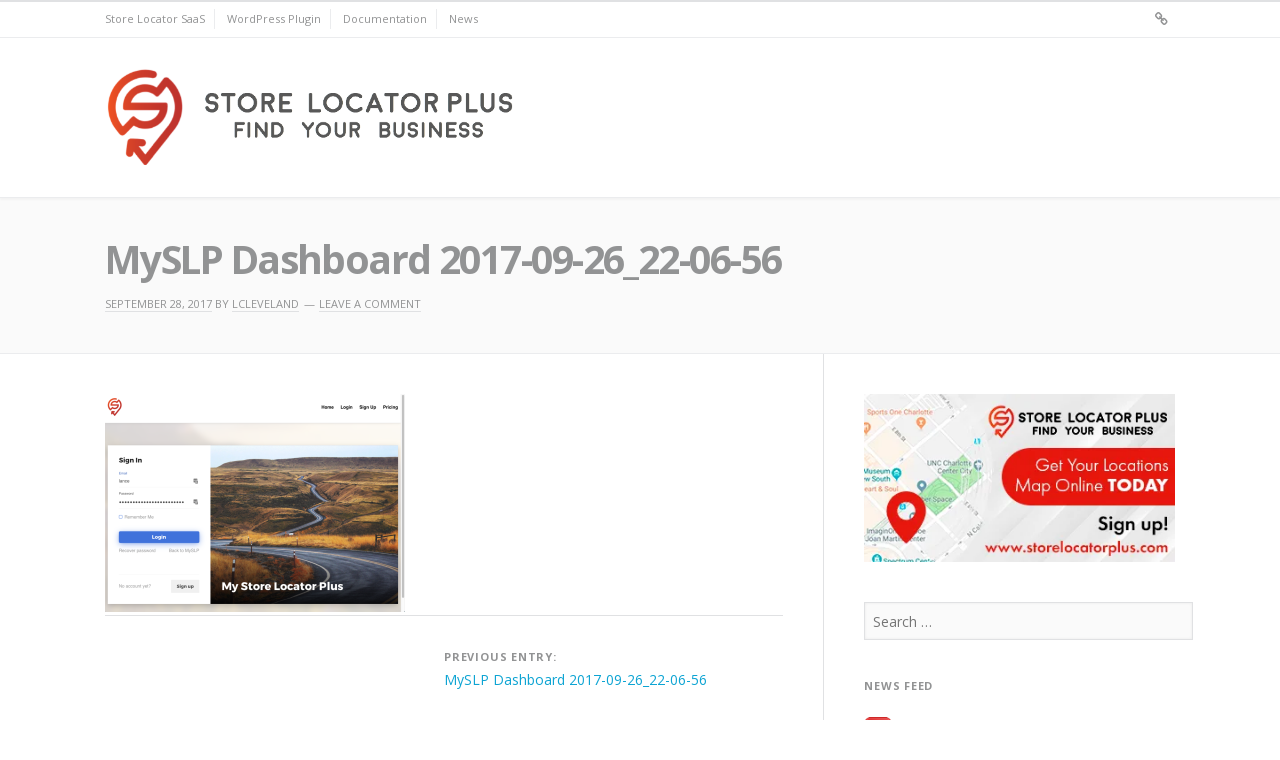

--- FILE ---
content_type: text/html; charset=UTF-8
request_url: https://storelocatorplus.com/myslp-dashboard-2017-09-26_22-06-56/
body_size: 12531
content:
<!DOCTYPE html>
<html lang="en-US">
<head>
<meta charset="UTF-8">
<meta name="viewport" content="width=device-width, initial-scale=1">
<link rel="profile" href="https://gmpg.org/xfn/11">

<meta name='robots' content='index, follow, max-image-preview:large, max-snippet:-1, max-video-preview:-1' />

	<!-- This site is optimized with the Yoast SEO plugin v26.8 - https://yoast.com/product/yoast-seo-wordpress/ -->
	<title>MySLP Dashboard 2017-09-26_22-06-56 | Store Locator Plus®</title>
	<meta name="description" content="Directory builder and store locator application available as a SaaS product or buy-and-own WordPress plugin. Works with Shopify, Wix, Weebly, GoDaddy, and self-hosted solutions." />
	<link rel="canonical" href="https://storelocatorplus.com/myslp-dashboard-2017-09-26_22-06-56/" />
	<meta property="og:locale" content="en_US" />
	<meta property="og:type" content="article" />
	<meta property="og:title" content="MySLP Dashboard 2017-09-26_22-06-56 | Store Locator Plus®" />
	<meta property="og:description" content="Directory builder and store locator application available as a SaaS product or buy-and-own WordPress plugin. Works with Shopify, Wix, Weebly, GoDaddy, and self-hosted solutions." />
	<meta property="og:url" content="https://storelocatorplus.com/myslp-dashboard-2017-09-26_22-06-56/" />
	<meta property="og:site_name" content="Store Locator Plus®" />
	<meta property="article:modified_time" content="2020-02-12T00:41:38+00:00" />
	<meta property="og:image" content="https://storelocatorplus.com/myslp-dashboard-2017-09-26_22-06-56" />
	<meta property="og:image:width" content="1081" />
	<meta property="og:image:height" content="786" />
	<meta property="og:image:type" content="image/png" />
	<meta name="twitter:card" content="summary_large_image" />
	<meta name="twitter:site" content="@locatorplus" />
	<script type="application/ld+json" class="yoast-schema-graph">{"@context":"https://schema.org","@graph":[{"@type":"WebPage","@id":"https://storelocatorplus.com/myslp-dashboard-2017-09-26_22-06-56/","url":"https://storelocatorplus.com/myslp-dashboard-2017-09-26_22-06-56/","name":"MySLP Dashboard 2017-09-26_22-06-56 | Store Locator Plus®","isPartOf":{"@id":"http://3.211.25.112/#website"},"primaryImageOfPage":{"@id":"https://storelocatorplus.com/myslp-dashboard-2017-09-26_22-06-56/#primaryimage"},"image":{"@id":"https://storelocatorplus.com/myslp-dashboard-2017-09-26_22-06-56/#primaryimage"},"thumbnailUrl":"https://i0.wp.com/storelocatorplus.com/wp-content/uploads/2017/09/MySLP-Dashboard-2017-09-26_22-06-56.png?fit=1081%2C786&ssl=1","datePublished":"2017-09-28T14:36:38+00:00","dateModified":"2020-02-12T00:41:38+00:00","description":"Directory builder and store locator application available as a SaaS product or buy-and-own WordPress plugin. Works with Shopify, Wix, Weebly, GoDaddy, and self-hosted solutions.","breadcrumb":{"@id":"https://storelocatorplus.com/myslp-dashboard-2017-09-26_22-06-56/#breadcrumb"},"inLanguage":"en-US","potentialAction":[{"@type":"ReadAction","target":["https://storelocatorplus.com/myslp-dashboard-2017-09-26_22-06-56/"]}]},{"@type":"ImageObject","inLanguage":"en-US","@id":"https://storelocatorplus.com/myslp-dashboard-2017-09-26_22-06-56/#primaryimage","url":"https://i0.wp.com/storelocatorplus.com/wp-content/uploads/2017/09/MySLP-Dashboard-2017-09-26_22-06-56.png?fit=1081%2C786&ssl=1","contentUrl":"https://i0.wp.com/storelocatorplus.com/wp-content/uploads/2017/09/MySLP-Dashboard-2017-09-26_22-06-56.png?fit=1081%2C786&ssl=1","width":1081,"height":786,"caption":"SLP SaaS Login"},{"@type":"BreadcrumbList","@id":"https://storelocatorplus.com/myslp-dashboard-2017-09-26_22-06-56/#breadcrumb","itemListElement":[{"@type":"ListItem","position":1,"name":"Home","item":"https://storelocatorplus.com/"},{"@type":"ListItem","position":2,"name":"MySLP Dashboard 2017-09-26_22-06-56"}]},{"@type":"WebSite","@id":"http://3.211.25.112/#website","url":"http://3.211.25.112/","name":"Store Locator Plus®","description":"Location Directory and Map Builder","publisher":{"@id":"http://3.211.25.112/#organization"},"potentialAction":[{"@type":"SearchAction","target":{"@type":"EntryPoint","urlTemplate":"http://3.211.25.112/?s={search_term_string}"},"query-input":{"@type":"PropertyValueSpecification","valueRequired":true,"valueName":"search_term_string"}}],"inLanguage":"en-US"},{"@type":"Organization","@id":"http://3.211.25.112/#organization","name":"Store Locator Plus","url":"http://3.211.25.112/","logo":{"@type":"ImageObject","inLanguage":"en-US","@id":"http://3.211.25.112/#/schema/logo/image/","url":"https://i0.wp.com/storelocatorplus.com/wp-content/uploads/2016/12/SLP-512x512-Transparent.png?fit=512%2C512&ssl=1","contentUrl":"https://i0.wp.com/storelocatorplus.com/wp-content/uploads/2016/12/SLP-512x512-Transparent.png?fit=512%2C512&ssl=1","width":512,"height":512,"caption":"Store Locator Plus"},"image":{"@id":"http://3.211.25.112/#/schema/logo/image/"},"sameAs":["https://x.com/locatorplus","https://www.youtube.com/channel/UCJIMv63upz-qIaB5EcursyQ"]}]}</script>
	<!-- / Yoast SEO plugin. -->


<link rel='dns-prefetch' href='//stats.wp.com' />
<link rel='dns-prefetch' href='//fonts.googleapis.com' />
<link rel='dns-prefetch' href='//v0.wordpress.com' />
<link rel='dns-prefetch' href='//jetpack.wordpress.com' />
<link rel='dns-prefetch' href='//s0.wp.com' />
<link rel='dns-prefetch' href='//public-api.wordpress.com' />
<link rel='dns-prefetch' href='//0.gravatar.com' />
<link rel='dns-prefetch' href='//1.gravatar.com' />
<link rel='dns-prefetch' href='//2.gravatar.com' />
<link rel='dns-prefetch' href='//widgets.wp.com' />
<link rel='preconnect' href='//c0.wp.com' />
<link rel='preconnect' href='//i0.wp.com' />
<style id='wp-img-auto-sizes-contain-inline-css' type='text/css'>
img:is([sizes=auto i],[sizes^="auto," i]){contain-intrinsic-size:3000px 1500px}
/*# sourceURL=wp-img-auto-sizes-contain-inline-css */
</style>
<style id='wp-block-library-inline-css' type='text/css'>
:root{--wp-block-synced-color:#7a00df;--wp-block-synced-color--rgb:122,0,223;--wp-bound-block-color:var(--wp-block-synced-color);--wp-editor-canvas-background:#ddd;--wp-admin-theme-color:#007cba;--wp-admin-theme-color--rgb:0,124,186;--wp-admin-theme-color-darker-10:#006ba1;--wp-admin-theme-color-darker-10--rgb:0,107,160.5;--wp-admin-theme-color-darker-20:#005a87;--wp-admin-theme-color-darker-20--rgb:0,90,135;--wp-admin-border-width-focus:2px}@media (min-resolution:192dpi){:root{--wp-admin-border-width-focus:1.5px}}.wp-element-button{cursor:pointer}:root .has-very-light-gray-background-color{background-color:#eee}:root .has-very-dark-gray-background-color{background-color:#313131}:root .has-very-light-gray-color{color:#eee}:root .has-very-dark-gray-color{color:#313131}:root .has-vivid-green-cyan-to-vivid-cyan-blue-gradient-background{background:linear-gradient(135deg,#00d084,#0693e3)}:root .has-purple-crush-gradient-background{background:linear-gradient(135deg,#34e2e4,#4721fb 50%,#ab1dfe)}:root .has-hazy-dawn-gradient-background{background:linear-gradient(135deg,#faaca8,#dad0ec)}:root .has-subdued-olive-gradient-background{background:linear-gradient(135deg,#fafae1,#67a671)}:root .has-atomic-cream-gradient-background{background:linear-gradient(135deg,#fdd79a,#004a59)}:root .has-nightshade-gradient-background{background:linear-gradient(135deg,#330968,#31cdcf)}:root .has-midnight-gradient-background{background:linear-gradient(135deg,#020381,#2874fc)}:root{--wp--preset--font-size--normal:16px;--wp--preset--font-size--huge:42px}.has-regular-font-size{font-size:1em}.has-larger-font-size{font-size:2.625em}.has-normal-font-size{font-size:var(--wp--preset--font-size--normal)}.has-huge-font-size{font-size:var(--wp--preset--font-size--huge)}.has-text-align-center{text-align:center}.has-text-align-left{text-align:left}.has-text-align-right{text-align:right}.has-fit-text{white-space:nowrap!important}#end-resizable-editor-section{display:none}.aligncenter{clear:both}.items-justified-left{justify-content:flex-start}.items-justified-center{justify-content:center}.items-justified-right{justify-content:flex-end}.items-justified-space-between{justify-content:space-between}.screen-reader-text{border:0;clip-path:inset(50%);height:1px;margin:-1px;overflow:hidden;padding:0;position:absolute;width:1px;word-wrap:normal!important}.screen-reader-text:focus{background-color:#ddd;clip-path:none;color:#444;display:block;font-size:1em;height:auto;left:5px;line-height:normal;padding:15px 23px 14px;text-decoration:none;top:5px;width:auto;z-index:100000}html :where(.has-border-color){border-style:solid}html :where([style*=border-top-color]){border-top-style:solid}html :where([style*=border-right-color]){border-right-style:solid}html :where([style*=border-bottom-color]){border-bottom-style:solid}html :where([style*=border-left-color]){border-left-style:solid}html :where([style*=border-width]){border-style:solid}html :where([style*=border-top-width]){border-top-style:solid}html :where([style*=border-right-width]){border-right-style:solid}html :where([style*=border-bottom-width]){border-bottom-style:solid}html :where([style*=border-left-width]){border-left-style:solid}html :where(img[class*=wp-image-]){height:auto;max-width:100%}:where(figure){margin:0 0 1em}html :where(.is-position-sticky){--wp-admin--admin-bar--position-offset:var(--wp-admin--admin-bar--height,0px)}@media screen and (max-width:600px){html :where(.is-position-sticky){--wp-admin--admin-bar--position-offset:0px}}

/*# sourceURL=wp-block-library-inline-css */
</style><style id='global-styles-inline-css' type='text/css'>
:root{--wp--preset--aspect-ratio--square: 1;--wp--preset--aspect-ratio--4-3: 4/3;--wp--preset--aspect-ratio--3-4: 3/4;--wp--preset--aspect-ratio--3-2: 3/2;--wp--preset--aspect-ratio--2-3: 2/3;--wp--preset--aspect-ratio--16-9: 16/9;--wp--preset--aspect-ratio--9-16: 9/16;--wp--preset--color--black: #000000;--wp--preset--color--cyan-bluish-gray: #abb8c3;--wp--preset--color--white: #ffffff;--wp--preset--color--pale-pink: #f78da7;--wp--preset--color--vivid-red: #cf2e2e;--wp--preset--color--luminous-vivid-orange: #ff6900;--wp--preset--color--luminous-vivid-amber: #fcb900;--wp--preset--color--light-green-cyan: #7bdcb5;--wp--preset--color--vivid-green-cyan: #00d084;--wp--preset--color--pale-cyan-blue: #8ed1fc;--wp--preset--color--vivid-cyan-blue: #0693e3;--wp--preset--color--vivid-purple: #9b51e0;--wp--preset--gradient--vivid-cyan-blue-to-vivid-purple: linear-gradient(135deg,rgb(6,147,227) 0%,rgb(155,81,224) 100%);--wp--preset--gradient--light-green-cyan-to-vivid-green-cyan: linear-gradient(135deg,rgb(122,220,180) 0%,rgb(0,208,130) 100%);--wp--preset--gradient--luminous-vivid-amber-to-luminous-vivid-orange: linear-gradient(135deg,rgb(252,185,0) 0%,rgb(255,105,0) 100%);--wp--preset--gradient--luminous-vivid-orange-to-vivid-red: linear-gradient(135deg,rgb(255,105,0) 0%,rgb(207,46,46) 100%);--wp--preset--gradient--very-light-gray-to-cyan-bluish-gray: linear-gradient(135deg,rgb(238,238,238) 0%,rgb(169,184,195) 100%);--wp--preset--gradient--cool-to-warm-spectrum: linear-gradient(135deg,rgb(74,234,220) 0%,rgb(151,120,209) 20%,rgb(207,42,186) 40%,rgb(238,44,130) 60%,rgb(251,105,98) 80%,rgb(254,248,76) 100%);--wp--preset--gradient--blush-light-purple: linear-gradient(135deg,rgb(255,206,236) 0%,rgb(152,150,240) 100%);--wp--preset--gradient--blush-bordeaux: linear-gradient(135deg,rgb(254,205,165) 0%,rgb(254,45,45) 50%,rgb(107,0,62) 100%);--wp--preset--gradient--luminous-dusk: linear-gradient(135deg,rgb(255,203,112) 0%,rgb(199,81,192) 50%,rgb(65,88,208) 100%);--wp--preset--gradient--pale-ocean: linear-gradient(135deg,rgb(255,245,203) 0%,rgb(182,227,212) 50%,rgb(51,167,181) 100%);--wp--preset--gradient--electric-grass: linear-gradient(135deg,rgb(202,248,128) 0%,rgb(113,206,126) 100%);--wp--preset--gradient--midnight: linear-gradient(135deg,rgb(2,3,129) 0%,rgb(40,116,252) 100%);--wp--preset--font-size--small: 13px;--wp--preset--font-size--medium: 20px;--wp--preset--font-size--large: 36px;--wp--preset--font-size--x-large: 42px;--wp--preset--spacing--20: 0.44rem;--wp--preset--spacing--30: 0.67rem;--wp--preset--spacing--40: 1rem;--wp--preset--spacing--50: 1.5rem;--wp--preset--spacing--60: 2.25rem;--wp--preset--spacing--70: 3.38rem;--wp--preset--spacing--80: 5.06rem;--wp--preset--shadow--natural: 6px 6px 9px rgba(0, 0, 0, 0.2);--wp--preset--shadow--deep: 12px 12px 50px rgba(0, 0, 0, 0.4);--wp--preset--shadow--sharp: 6px 6px 0px rgba(0, 0, 0, 0.2);--wp--preset--shadow--outlined: 6px 6px 0px -3px rgb(255, 255, 255), 6px 6px rgb(0, 0, 0);--wp--preset--shadow--crisp: 6px 6px 0px rgb(0, 0, 0);}:where(.is-layout-flex){gap: 0.5em;}:where(.is-layout-grid){gap: 0.5em;}body .is-layout-flex{display: flex;}.is-layout-flex{flex-wrap: wrap;align-items: center;}.is-layout-flex > :is(*, div){margin: 0;}body .is-layout-grid{display: grid;}.is-layout-grid > :is(*, div){margin: 0;}:where(.wp-block-columns.is-layout-flex){gap: 2em;}:where(.wp-block-columns.is-layout-grid){gap: 2em;}:where(.wp-block-post-template.is-layout-flex){gap: 1.25em;}:where(.wp-block-post-template.is-layout-grid){gap: 1.25em;}.has-black-color{color: var(--wp--preset--color--black) !important;}.has-cyan-bluish-gray-color{color: var(--wp--preset--color--cyan-bluish-gray) !important;}.has-white-color{color: var(--wp--preset--color--white) !important;}.has-pale-pink-color{color: var(--wp--preset--color--pale-pink) !important;}.has-vivid-red-color{color: var(--wp--preset--color--vivid-red) !important;}.has-luminous-vivid-orange-color{color: var(--wp--preset--color--luminous-vivid-orange) !important;}.has-luminous-vivid-amber-color{color: var(--wp--preset--color--luminous-vivid-amber) !important;}.has-light-green-cyan-color{color: var(--wp--preset--color--light-green-cyan) !important;}.has-vivid-green-cyan-color{color: var(--wp--preset--color--vivid-green-cyan) !important;}.has-pale-cyan-blue-color{color: var(--wp--preset--color--pale-cyan-blue) !important;}.has-vivid-cyan-blue-color{color: var(--wp--preset--color--vivid-cyan-blue) !important;}.has-vivid-purple-color{color: var(--wp--preset--color--vivid-purple) !important;}.has-black-background-color{background-color: var(--wp--preset--color--black) !important;}.has-cyan-bluish-gray-background-color{background-color: var(--wp--preset--color--cyan-bluish-gray) !important;}.has-white-background-color{background-color: var(--wp--preset--color--white) !important;}.has-pale-pink-background-color{background-color: var(--wp--preset--color--pale-pink) !important;}.has-vivid-red-background-color{background-color: var(--wp--preset--color--vivid-red) !important;}.has-luminous-vivid-orange-background-color{background-color: var(--wp--preset--color--luminous-vivid-orange) !important;}.has-luminous-vivid-amber-background-color{background-color: var(--wp--preset--color--luminous-vivid-amber) !important;}.has-light-green-cyan-background-color{background-color: var(--wp--preset--color--light-green-cyan) !important;}.has-vivid-green-cyan-background-color{background-color: var(--wp--preset--color--vivid-green-cyan) !important;}.has-pale-cyan-blue-background-color{background-color: var(--wp--preset--color--pale-cyan-blue) !important;}.has-vivid-cyan-blue-background-color{background-color: var(--wp--preset--color--vivid-cyan-blue) !important;}.has-vivid-purple-background-color{background-color: var(--wp--preset--color--vivid-purple) !important;}.has-black-border-color{border-color: var(--wp--preset--color--black) !important;}.has-cyan-bluish-gray-border-color{border-color: var(--wp--preset--color--cyan-bluish-gray) !important;}.has-white-border-color{border-color: var(--wp--preset--color--white) !important;}.has-pale-pink-border-color{border-color: var(--wp--preset--color--pale-pink) !important;}.has-vivid-red-border-color{border-color: var(--wp--preset--color--vivid-red) !important;}.has-luminous-vivid-orange-border-color{border-color: var(--wp--preset--color--luminous-vivid-orange) !important;}.has-luminous-vivid-amber-border-color{border-color: var(--wp--preset--color--luminous-vivid-amber) !important;}.has-light-green-cyan-border-color{border-color: var(--wp--preset--color--light-green-cyan) !important;}.has-vivid-green-cyan-border-color{border-color: var(--wp--preset--color--vivid-green-cyan) !important;}.has-pale-cyan-blue-border-color{border-color: var(--wp--preset--color--pale-cyan-blue) !important;}.has-vivid-cyan-blue-border-color{border-color: var(--wp--preset--color--vivid-cyan-blue) !important;}.has-vivid-purple-border-color{border-color: var(--wp--preset--color--vivid-purple) !important;}.has-vivid-cyan-blue-to-vivid-purple-gradient-background{background: var(--wp--preset--gradient--vivid-cyan-blue-to-vivid-purple) !important;}.has-light-green-cyan-to-vivid-green-cyan-gradient-background{background: var(--wp--preset--gradient--light-green-cyan-to-vivid-green-cyan) !important;}.has-luminous-vivid-amber-to-luminous-vivid-orange-gradient-background{background: var(--wp--preset--gradient--luminous-vivid-amber-to-luminous-vivid-orange) !important;}.has-luminous-vivid-orange-to-vivid-red-gradient-background{background: var(--wp--preset--gradient--luminous-vivid-orange-to-vivid-red) !important;}.has-very-light-gray-to-cyan-bluish-gray-gradient-background{background: var(--wp--preset--gradient--very-light-gray-to-cyan-bluish-gray) !important;}.has-cool-to-warm-spectrum-gradient-background{background: var(--wp--preset--gradient--cool-to-warm-spectrum) !important;}.has-blush-light-purple-gradient-background{background: var(--wp--preset--gradient--blush-light-purple) !important;}.has-blush-bordeaux-gradient-background{background: var(--wp--preset--gradient--blush-bordeaux) !important;}.has-luminous-dusk-gradient-background{background: var(--wp--preset--gradient--luminous-dusk) !important;}.has-pale-ocean-gradient-background{background: var(--wp--preset--gradient--pale-ocean) !important;}.has-electric-grass-gradient-background{background: var(--wp--preset--gradient--electric-grass) !important;}.has-midnight-gradient-background{background: var(--wp--preset--gradient--midnight) !important;}.has-small-font-size{font-size: var(--wp--preset--font-size--small) !important;}.has-medium-font-size{font-size: var(--wp--preset--font-size--medium) !important;}.has-large-font-size{font-size: var(--wp--preset--font-size--large) !important;}.has-x-large-font-size{font-size: var(--wp--preset--font-size--x-large) !important;}
/*# sourceURL=global-styles-inline-css */
</style>

<style id='classic-theme-styles-inline-css' type='text/css'>
/*! This file is auto-generated */
.wp-block-button__link{color:#fff;background-color:#32373c;border-radius:9999px;box-shadow:none;text-decoration:none;padding:calc(.667em + 2px) calc(1.333em + 2px);font-size:1.125em}.wp-block-file__button{background:#32373c;color:#fff;text-decoration:none}
/*# sourceURL=/wp-includes/css/classic-themes.min.css */
</style>
<link rel='stylesheet' id='fortune-fonts-css' href='https://fonts.googleapis.com/css?family=Open+Sans%3A300%2C400%2C700%2C900%2C300italic%2C400italic%2C700italic&#038;subset=latin%2Clatin-ext%2Ccyrillic%2Ccyrillic-ext' type='text/css' media='all' />
<link rel='stylesheet' id='font-awesome-css' href='https://storelocatorplus.com/wp-content/themes/fortune-wpcom/css/font-awesome.css?ver=4.7.0' type='text/css' media='all' />
<link rel='stylesheet' id='fortune-css-framework-css' href='https://storelocatorplus.com/wp-content/themes/fortune-wpcom/css/bootstrap.css?ver=3.3.1' type='text/css' media='all' />
<link rel='stylesheet' id='fortune-style-css' href='https://storelocatorplus.com/wp-content/themes/fortune-wpcom/style.css?ver=1.0.1' type='text/css' media='all' />
<link rel='stylesheet' id='fortune-print-style-css' href='https://storelocatorplus.com/wp-content/themes/fortune-wpcom/css/print-style.css?ver=1.0.0' type='text/css' media='print' />
<link rel='stylesheet' id='jetpack_likes-css' href='https://c0.wp.com/p/jetpack/15.4/modules/likes/style.css' type='text/css' media='all' />
<script type="text/javascript" src="https://c0.wp.com/c/6.9/wp-includes/js/jquery/jquery.min.js" id="jquery-core-js"></script>
<script type="text/javascript" src="https://c0.wp.com/c/6.9/wp-includes/js/jquery/jquery-migrate.min.js" id="jquery-migrate-js"></script>
	<style>img#wpstats{display:none}</style>
					<!-- Site Logo: hide header text -->
			<style type="text/css">
			.site-title, .site-description {
				position: absolute;
				clip: rect(1px, 1px, 1px, 1px);
			}
			</style>
			<link rel="icon" href="https://i0.wp.com/storelocatorplus.com/wp-content/uploads/2016/12/cropped-SLP-512x512-Transparent.png?fit=32%2C32&#038;ssl=1" sizes="32x32" />
<link rel="icon" href="https://i0.wp.com/storelocatorplus.com/wp-content/uploads/2016/12/cropped-SLP-512x512-Transparent.png?fit=192%2C192&#038;ssl=1" sizes="192x192" />
<link rel="apple-touch-icon" href="https://i0.wp.com/storelocatorplus.com/wp-content/uploads/2016/12/cropped-SLP-512x512-Transparent.png?fit=180%2C180&#038;ssl=1" />
<meta name="msapplication-TileImage" content="https://i0.wp.com/storelocatorplus.com/wp-content/uploads/2016/12/cropped-SLP-512x512-Transparent.png?fit=270%2C270&#038;ssl=1" />
		<style type="text/css" id="wp-custom-css">
			.pull-right.main-header-links {
  display: none;
}
#hero {
  padding: 100px 0;
}
#hero header.entry-header {
  text-align: center;
}
#hero .hentry .entry-content {
  max-width: 65%;
  margin: 0px auto;
}
.stacked_signup section.myslp-signup-form .price-tables .columns {
  max-width: 100%;
}
.slp_directory_list.slp_directory_style_list .slp_directory_entry {
  display: flex;
  padding-right: 10px;
}
.slp_directory_list.slp_directory_style_list {
  display: flex;
}
.radio input[type="radio"], .radio-inline input[type="radio"], .checkbox input[type="checkbox"], .checkbox-inline input[type="checkbox"] {
  position: inherit;
}
		</style>
		</head>

<body class="attachment wp-singular attachment-template-default single single-attachment postid-1036 attachmentid-1036 attachment-png wp-custom-logo wp-theme-fortune-wpcom group-blog has-sidebar has-site-logo">
<div id="page" class="site">
	<a class="skip-link screen-reader-text" href="#content">Skip to content</a>

	<header id="masthead" class="site-header" role="banner" data-nav-title="Menu">

				<div class="top-bar">
			<div class="container clearfix">
								<nav id="topbar-navigation" class="topbar-navigation pull-left" role="navigation" aria-label="Top bar navigation">
					<ul id="menu-header-menu" class="nav-bar"><li id="menu-item-288" class="menu-item menu-item-type-custom menu-item-object-custom menu-item-home menu-item-has-children menu-item-288"><a href="https://storelocatorplus.com/">Store Locator SaaS</a>
<ul class="sub-menu">
	<li id="menu-item-2722" class="menu-item menu-item-type-custom menu-item-object-custom menu-item-2722"><a href="https://dashboard.storelocatorplus.com/">Sign In</a></li>
	<li id="menu-item-33673" class="menu-item menu-item-type-custom menu-item-object-custom menu-item-33673"><a href="https://dashboard.storelocatorplus.com/">Sign Up</a></li>
</ul>
</li>
<li id="menu-item-271" class="menu-item menu-item-type-custom menu-item-object-custom menu-item-has-children menu-item-271"><a href="https://wordpress.storelocatorplus.com/">WordPress Plugin</a>
<ul class="sub-menu">
	<li id="menu-item-2723" class="menu-item menu-item-type-custom menu-item-object-custom menu-item-2723"><a href="https://wordpress.storelocatorplus.com/my-account/">Store Login</a></li>
</ul>
</li>
<li id="menu-item-272" class="menu-item menu-item-type-custom menu-item-object-custom menu-item-272"><a href="https://docs.storelocatorplus.com/">Documentation</a></li>
<li id="menu-item-2477" class="menu-item menu-item-type-post_type menu-item-object-page current_page_parent menu-item-2477"><a href="https://storelocatorplus.com/news/">News</a></li>
</ul>				</nav><!-- #secondary-navigation -->
								<nav class="pull-right header-social social-list" role="navigation" aria-label="Social navigation">
					<ul id="menu-social" class="menu-items list-unstyled clearfix"><li id="menu-item-4459" class="facebook menu-item menu-item-type-post_type menu-item-object-page menu-item-4459"><a href="https://storelocatorplus.com/signup/"><span class="screen-reader-text social-meta">Sign Up For Store Locator Plus®</span></a></li>
</ul>				</nav><!-- .social-list -->
							</div><!-- .container -->
		</div><!-- .top-bar -->
		
		<div id="header-inner">
			<div class="container clearfix site-header-inner">
				<div class="site-branding pull-left">
					<a href="https://storelocatorplus.com/" class="site-logo-link" rel="home" itemprop="url"><img width="700" height="160" src="https://i0.wp.com/storelocatorplus.com/wp-content/uploads/2017/02/SLP-FYB-700x160.png?fit=700%2C160&amp;ssl=1" class="site-logo attachment-full" alt="" data-size="full" itemprop="logo" decoding="async" fetchpriority="high" srcset="https://i0.wp.com/storelocatorplus.com/wp-content/uploads/2017/02/SLP-FYB-700x160.png?resize=700%2C160&amp;ssl=1 700w, https://i0.wp.com/storelocatorplus.com/wp-content/uploads/2017/02/SLP-FYB-700x160.png?resize=300%2C69&amp;ssl=1 300w, https://i0.wp.com/storelocatorplus.com/wp-content/uploads/2017/02/SLP-FYB-700x160.png?resize=640%2C146&amp;ssl=1 640w, https://i0.wp.com/storelocatorplus.com/wp-content/uploads/2017/02/SLP-FYB-700x160.png?resize=255%2C58&amp;ssl=1 255w" sizes="(max-width: 700px) 100vw, 700px" /></a>						<p class="site-title"><a href="https://storelocatorplus.com/" rel="home">Store Locator Plus®</a></p>
											<p class="site-description">Location Directory and Map Builder</p>
									</div><!-- .site-branding -->

				<div class="pull-right main-header-links">
										<nav id="site-navigation" class="main-navigation" role="navigation" aria-label="Primary navigation">
						<ul id="menu-header-menu-1" class="nav-bar"><li class="menu-item menu-item-type-custom menu-item-object-custom menu-item-home menu-item-has-children menu-item-288"><a href="https://storelocatorplus.com/">Store Locator SaaS</a>
<ul class="sub-menu">
	<li class="menu-item menu-item-type-custom menu-item-object-custom menu-item-2722"><a href="https://dashboard.storelocatorplus.com/">Sign In</a></li>
	<li class="menu-item menu-item-type-custom menu-item-object-custom menu-item-33673"><a href="https://dashboard.storelocatorplus.com/">Sign Up</a></li>
</ul>
</li>
<li class="menu-item menu-item-type-custom menu-item-object-custom menu-item-has-children menu-item-271"><a href="https://wordpress.storelocatorplus.com/">WordPress Plugin</a>
<ul class="sub-menu">
	<li class="menu-item menu-item-type-custom menu-item-object-custom menu-item-2723"><a href="https://wordpress.storelocatorplus.com/my-account/">Store Login</a></li>
</ul>
</li>
<li class="menu-item menu-item-type-custom menu-item-object-custom menu-item-272"><a href="https://docs.storelocatorplus.com/">Documentation</a></li>
<li class="menu-item menu-item-type-post_type menu-item-object-page current_page_parent menu-item-2477"><a href="https://storelocatorplus.com/news/">News</a></li>
</ul>					</nav><!-- #site-navigation -->
					
					<div class="header-search-container has-border-radius pull-right">
						<button id="header-search-button" class="header-search-button has-icon clean-button" type="button" aria-expanded="false">
							<span class="open-label screen-reader-text">Open a search box</span>
							<span class="close-label screen-reader-text">Close a search box</span>
						</button>

						<form method="get" id="header-searchform" class="header-searchform has-border-radius" action="https://storelocatorplus.com/" role="search">
							<label for="header-search-input">
								<span class="screen-reader-text">Search for:</span>
								<input type="text" id="header-search-input" class="field" placeholder="Search..." name="s" value="" />	
							</label>
							<button type="submit" class="submit has-border-radius">
								<i class="fa fa-search" aria-hidden="true"></i>
								<span class="screen-reader-text">Search</span>
							</button>
						</form><!-- .header-searchform -->
					</div><!-- .header-search-container -->
				</div><!-- .main-header-links -->
			</div><!-- .container -->
		</div><!-- #header-inner -->
	</header><!-- #masthead -->

	<div id="content" class="site-content">

<header id="primary-header" class="entry-header primary-hentry" >
	<div class="overlay" aria-hidden="true"></div>

	<div class="primary-hentry-inner">
		<div class="container">
			<h1 class="entry-title">MySLP Dashboard 2017-09-26_22-06-56</h1>			<div class="entry-meta">
				<span class="posted-on"><a href="https://storelocatorplus.com/myslp-dashboard-2017-09-26_22-06-56/" rel="bookmark"><time class="entry-date published" datetime="2017-09-28T09:36:38-05:00">September 28, 2017</time><time class="updated" datetime="2020-02-11T19:41:38-05:00">February 11, 2020</time></a></span><span class="byline"> by <span class="author vcard"><a class="url fn n" href="https://storelocatorplus.com/author/lcleveland/">lcleveland</a></span></span>				<span class="comments-link"><a href="https://storelocatorplus.com/myslp-dashboard-2017-09-26_22-06-56/#respond">Leave a comment</a></span>
							</div><!-- .entry-meta -->
		</div><!-- .container -->
	</div><!-- .primary-hentry-inner -->
</header><!-- .entry-header -->


<div class="container">
	<div class="row">
		<div id="primary" class="content-area col-lg-8 col-md-8">
			<main id="main" class="site-main" role="main">

			
<article id="post-1036" class="post-1036 attachment type-attachment status-inherit hentry">
	
	<div class="entry-content">
		<p class="attachment"><a href="https://i0.wp.com/storelocatorplus.com/wp-content/uploads/2017/09/MySLP-Dashboard-2017-09-26_22-06-56.png?ssl=1"><img decoding="async" width="300" height="218" src="https://i0.wp.com/storelocatorplus.com/wp-content/uploads/2017/09/MySLP-Dashboard-2017-09-26_22-06-56.png?fit=300%2C218&amp;ssl=1" class="attachment-medium size-medium" alt="" srcset="https://i0.wp.com/storelocatorplus.com/wp-content/uploads/2017/09/MySLP-Dashboard-2017-09-26_22-06-56.png?w=1081&amp;ssl=1 1081w, https://i0.wp.com/storelocatorplus.com/wp-content/uploads/2017/09/MySLP-Dashboard-2017-09-26_22-06-56.png?resize=300%2C218&amp;ssl=1 300w, https://i0.wp.com/storelocatorplus.com/wp-content/uploads/2017/09/MySLP-Dashboard-2017-09-26_22-06-56.png?resize=768%2C558&amp;ssl=1 768w, https://i0.wp.com/storelocatorplus.com/wp-content/uploads/2017/09/MySLP-Dashboard-2017-09-26_22-06-56.png?resize=1024%2C745&amp;ssl=1 1024w, https://i0.wp.com/storelocatorplus.com/wp-content/uploads/2017/09/MySLP-Dashboard-2017-09-26_22-06-56.png?resize=248%2C180&amp;ssl=1 248w, https://i0.wp.com/storelocatorplus.com/wp-content/uploads/2017/09/MySLP-Dashboard-2017-09-26_22-06-56.png?resize=640%2C465&amp;ssl=1 640w, https://i0.wp.com/storelocatorplus.com/wp-content/uploads/2017/09/MySLP-Dashboard-2017-09-26_22-06-56.png?resize=255%2C185&amp;ssl=1 255w" sizes="(max-width: 300px) 100vw, 300px" /></a></p>
	</div><!-- .entry-content -->

	<footer class="entry-footer clearfix">
		<div class="footer-meta">
				</div><!-- .footer-meta -->

			<nav class="navigation post-navigation" role="navigation">
		<h1 class="screen-reader-text">Post navigation</h1>
		<div class="nav-links">
			<div class="nav-previous"><span>Previous Entry:</span><a href="https://storelocatorplus.com/myslp-dashboard-2017-09-26_22-06-56/" rel="prev">MySLP Dashboard 2017-09-26_22-06-56</a></div>		</div><!-- .nav-links -->
	</nav><!-- .navigation -->
	
			</footer><!-- .entry-footer -->
</article><!-- #post-## -->

<div id="comments" class="comments-area">

	
		<div id="respond" class="comment-respond">
			<h3 id="reply-title" class="comment-reply-title">Leave a Reply<small><a rel="nofollow" id="cancel-comment-reply-link" href="/myslp-dashboard-2017-09-26_22-06-56/#respond" style="display:none;">Cancel reply</a></small></h3>			<form id="commentform" class="comment-form">
				<iframe
					title="Comment Form"
					src="https://jetpack.wordpress.com/jetpack-comment/?blogid=121920913&#038;postid=1036&#038;comment_registration=1&#038;require_name_email=1&#038;stc_enabled=1&#038;stb_enabled=1&#038;show_avatars=0&#038;avatar_default=mystery&#038;greeting=Leave+a+Reply&#038;jetpack_comments_nonce=a38bf19c90&#038;greeting_reply=Leave+a+Reply+to+%25s&#038;color_scheme=light&#038;lang=en_US&#038;jetpack_version=15.4&#038;iframe_unique_id=1&#038;show_cookie_consent=10&#038;has_cookie_consent=0&#038;is_current_user_subscribed=0&#038;token_key=%3Bnormal%3B&#038;sig=75160949c48bd6ec28bf83770829e1021a796577#parent=https%3A%2F%2Fstorelocatorplus.com%2Fmyslp-dashboard-2017-09-26_22-06-56%2F"
											name="jetpack_remote_comment"
						style="width:100%; height: 315px; border:0;"
										class="jetpack_remote_comment"
					id="jetpack_remote_comment"
					sandbox="allow-same-origin allow-top-navigation allow-scripts allow-forms allow-popups"
				>
									</iframe>
									<!--[if !IE]><!-->
					<script>
						document.addEventListener('DOMContentLoaded', function () {
							var commentForms = document.getElementsByClassName('jetpack_remote_comment');
							for (var i = 0; i < commentForms.length; i++) {
								commentForms[i].allowTransparency = false;
								commentForms[i].scrolling = 'no';
							}
						});
					</script>
					<!--<![endif]-->
							</form>
		</div>

		
		<input type="hidden" name="comment_parent" id="comment_parent" value="" />

		
</div><!-- #comments -->

			</main><!-- #main -->
		</div><!-- #primary -->

		
<div class="col-lg-4 col-md-4 sidebar-section">
	<div id="secondary" class="widget-area" role="complementary">
		<aside id="media_image-2" class="widget widget_media_image"><a href="/signup/"><img width="350" height="190" src="https://i0.wp.com/storelocatorplus.com/wp-content/uploads/SLP-Sidebar-Ad-2022_Jul-350x190-1.jpg?fit=350%2C190&amp;ssl=1" class="image wp-image-15758  attachment-full size-full" alt="" style="max-width: 100%; height: auto;" decoding="async" loading="lazy" srcset="https://i0.wp.com/storelocatorplus.com/wp-content/uploads/SLP-Sidebar-Ad-2022_Jul-350x190-1.jpg?w=350&amp;ssl=1 350w, https://i0.wp.com/storelocatorplus.com/wp-content/uploads/SLP-Sidebar-Ad-2022_Jul-350x190-1.jpg?resize=300%2C163&amp;ssl=1 300w" sizes="auto, (max-width: 350px) 100vw, 350px" /></a></aside><aside id="search-2" class="widget widget_search"><form role="search" method="get" class="search-form" action="https://storelocatorplus.com/">
				<label>
					<span class="screen-reader-text">Search for:</span>
					<input type="search" class="search-field" placeholder="Search &hellip;" value="" name="s" />
				</label>
				<input type="submit" class="search-submit" value="Search" />
			</form></aside><aside id="rss_links-2" class="widget widget_rss_links"><h4 class="widget-title">News Feed</h4><p><a target="_self" href="https://storelocatorplus.com/feed/" title="Subscribe to posts"><img src="https://storelocatorplus.com/wp-content/plugins/jetpack/images/rss/red-medium.png" alt="RSS feed" />&nbsp;RSS - Posts</a></p>
</aside><aside id="categories-2" class="widget widget_categories"><h4 class="widget-title">Categories</h4>
			<ul>
					<li class="cat-item cat-item-3"><a href="https://storelocatorplus.com/category/general/">General</a> (3)
</li>
	<li class="cat-item cat-item-1505"><a href="https://storelocatorplus.com/category/google-maps/">Google Maps</a> (16)
</li>
	<li class="cat-item cat-item-354"><a href="https://storelocatorplus.com/category/map-software/">Map Software</a> (59)
</li>
	<li class="cat-item cat-item-14"><a href="https://storelocatorplus.com/category/research/">Research</a> (2)
</li>
	<li class="cat-item cat-item-401"><a href="https://storelocatorplus.com/category/store-locator/">Store Locator</a> (33)
</li>
	<li class="cat-item cat-item-23"><a href="https://storelocatorplus.com/category/store-locator-plus/">Store Locator Plus</a> (110)
<ul class='children'>
	<li class="cat-item cat-item-32"><a href="https://storelocatorplus.com/category/store-locator-plus/myslp/">MySLP SaaS</a> (72)
</li>
	<li class="cat-item cat-item-1534"><a href="https://storelocatorplus.com/category/store-locator-plus/release-notes/">Release Notes</a> (22)
</li>
	<li class="cat-item cat-item-27"><a href="https://storelocatorplus.com/category/store-locator-plus/wpslp/">WPSLP</a> (79)
</li>
</ul>
</li>
	<li class="cat-item cat-item-13"><a href="https://storelocatorplus.com/category/travel/">Travel</a> (2)
</li>
	<li class="cat-item cat-item-1"><a href="https://storelocatorplus.com/category/uncategorized/">Uncategorized</a> (3)
</li>
	<li class="cat-item cat-item-7"><a href="https://storelocatorplus.com/category/web-marketing/">Web Marketing</a> (4)
</li>
	<li class="cat-item cat-item-18"><a href="https://storelocatorplus.com/category/web-presence/">Web Presence</a> (15)
<ul class='children'>
	<li class="cat-item cat-item-1495"><a href="https://storelocatorplus.com/category/web-presence/aws-s3/">AWS S3</a> (1)
</li>
	<li class="cat-item cat-item-19"><a href="https://storelocatorplus.com/category/web-presence/squarespace/">Squarespace</a> (3)
</li>
	<li class="cat-item cat-item-47"><a href="https://storelocatorplus.com/category/web-presence/weebly/">Weebly</a> (4)
</li>
	<li class="cat-item cat-item-67"><a href="https://storelocatorplus.com/category/web-presence/wix/">Wix</a> (3)
</li>
	<li class="cat-item cat-item-66"><a href="https://storelocatorplus.com/category/web-presence/wordpress/">WordPress</a> (7)
</li>
</ul>
</li>
			</ul>

			</aside>
		<aside id="recent-posts-2" class="widget widget_recent_entries">
		<h4 class="widget-title">Recent Posts</h4>
		<ul>
											<li>
					<a href="https://storelocatorplus.com/seo-pages-profile-updates-and-patches/">SEO Pages, Profile Updates, and Patches</a>
											<span class="post-date">January 24, 2026</span>
									</li>
											<li>
					<a href="https://storelocatorplus.com/resolved-settings-being-reset-after-updates/">Resolved &#8211; Settings Being Reset After Updates</a>
											<span class="post-date">November 8, 2025</span>
									</li>
											<li>
					<a href="https://storelocatorplus.com/location-import-fixed-wordpress-plugins-only/">Location Import Fixed (WordPress plugins only)</a>
											<span class="post-date">November 5, 2025</span>
									</li>
											<li>
					<a href="https://storelocatorplus.com/wordpress-environment-info-fixed/">WordPress Environment Info Fixed</a>
											<span class="post-date">June 29, 2025</span>
									</li>
											<li>
					<a href="https://storelocatorplus.com/editing-categories-and-location-import-export/">Editing Categories and Location Import/Export</a>
											<span class="post-date">June 27, 2025</span>
									</li>
					</ul>

		</aside><aside id="tag_cloud-2" class="widget widget_tag_cloud"><h4 class="widget-title">Tags</h4><div class="tagcloud"><a href="https://storelocatorplus.com/tag/api/" class="tag-cloud-link tag-link-710 tag-link-position-1" style="font-size: 10.1pt;" aria-label="API (5 items)">API<span class="tag-link-count"> (5)</span></a>
<a href="https://storelocatorplus.com/tag/categories/" class="tag-cloud-link tag-link-1517 tag-link-position-2" style="font-size: 9.1666666666667pt;" aria-label="categories (4 items)">categories<span class="tag-link-count"> (4)</span></a>
<a href="https://storelocatorplus.com/tag/enterprise/" class="tag-cloud-link tag-link-1201 tag-link-position-3" style="font-size: 10.1pt;" aria-label="Enterprise (5 items)">Enterprise<span class="tag-link-count"> (5)</span></a>
<a href="https://storelocatorplus.com/tag/experience/" class="tag-cloud-link tag-link-64 tag-link-position-4" style="font-size: 10.1pt;" aria-label="Experience (5 items)">Experience<span class="tag-link-count"> (5)</span></a>
<a href="https://storelocatorplus.com/tag/geocoding/" class="tag-cloud-link tag-link-1222 tag-link-position-5" style="font-size: 12.666666666667pt;" aria-label="geocoding (9 items)">geocoding<span class="tag-link-count"> (9)</span></a>
<a href="https://storelocatorplus.com/tag/google/" class="tag-cloud-link tag-link-10 tag-link-position-6" style="font-size: 12.083333333333pt;" aria-label="Google (8 items)">Google<span class="tag-link-count"> (8)</span></a>
<a href="https://storelocatorplus.com/tag/google-billing/" class="tag-cloud-link tag-link-939 tag-link-position-7" style="font-size: 8pt;" aria-label="Google Billing (3 items)">Google Billing<span class="tag-link-count"> (3)</span></a>
<a href="https://storelocatorplus.com/tag/google-maps/" class="tag-cloud-link tag-link-201 tag-link-position-8" style="font-size: 21.533333333333pt;" aria-label="Google Maps (57 items)">Google Maps<span class="tag-link-count"> (57)</span></a>
<a href="https://storelocatorplus.com/tag/import/" class="tag-cloud-link tag-link-77 tag-link-position-9" style="font-size: 10.916666666667pt;" aria-label="Import (6 items)">Import<span class="tag-link-count"> (6)</span></a>
<a href="https://storelocatorplus.com/tag/javascript/" class="tag-cloud-link tag-link-55 tag-link-position-10" style="font-size: 9.1666666666667pt;" aria-label="javascript (4 items)">javascript<span class="tag-link-count"> (4)</span></a>
<a href="https://storelocatorplus.com/tag/locations/" class="tag-cloud-link tag-link-59 tag-link-position-11" style="font-size: 12.666666666667pt;" aria-label="locations (9 items)">locations<span class="tag-link-count"> (9)</span></a>
<a href="https://storelocatorplus.com/tag/location-sensor/" class="tag-cloud-link tag-link-234 tag-link-position-12" style="font-size: 8pt;" aria-label="location sensor (3 items)">location sensor<span class="tag-link-count"> (3)</span></a>
<a href="https://storelocatorplus.com/tag/location-service/" class="tag-cloud-link tag-link-360 tag-link-position-13" style="font-size: 9.1666666666667pt;" aria-label="Location Service (4 items)">Location Service<span class="tag-link-count"> (4)</span></a>
<a href="https://storelocatorplus.com/tag/locator/" class="tag-cloud-link tag-link-49 tag-link-position-14" style="font-size: 14.416666666667pt;" aria-label="locator (13 items)">locator<span class="tag-link-count"> (13)</span></a>
<a href="https://storelocatorplus.com/tag/locator-software/" class="tag-cloud-link tag-link-446 tag-link-position-15" style="font-size: 19.55pt;" aria-label="Locator Software (38 items)">Locator Software<span class="tag-link-count"> (38)</span></a>
<a href="https://storelocatorplus.com/tag/map/" class="tag-cloud-link tag-link-62 tag-link-position-16" style="font-size: 10.916666666667pt;" aria-label="map (6 items)">map<span class="tag-link-count"> (6)</span></a>
<a href="https://storelocatorplus.com/tag/map-creator/" class="tag-cloud-link tag-link-1504 tag-link-position-17" style="font-size: 20.016666666667pt;" aria-label="map creator (42 items)">map creator<span class="tag-link-count"> (42)</span></a>
<a href="https://storelocatorplus.com/tag/mapping-software/" class="tag-cloud-link tag-link-1503 tag-link-position-18" style="font-size: 17.1pt;" aria-label="mapping software (23 items)">mapping software<span class="tag-link-count"> (23)</span></a>
<a href="https://storelocatorplus.com/tag/maps/" class="tag-cloud-link tag-link-213 tag-link-position-19" style="font-size: 13.133333333333pt;" aria-label="maps (10 items)">maps<span class="tag-link-count"> (10)</span></a>
<a href="https://storelocatorplus.com/tag/map-software/" class="tag-cloud-link tag-link-355 tag-link-position-20" style="font-size: 20.483333333333pt;" aria-label="Map Software (46 items)">Map Software<span class="tag-link-count"> (46)</span></a>
<a href="https://storelocatorplus.com/tag/myslp/" class="tag-cloud-link tag-link-21 tag-link-position-21" style="font-size: 17.683333333333pt;" aria-label="MySLP (26 items)">MySLP<span class="tag-link-count"> (26)</span></a>
<a href="https://storelocatorplus.com/tag/new-release/" class="tag-cloud-link tag-link-31 tag-link-position-22" style="font-size: 10.1pt;" aria-label="New Release (5 items)">New Release<span class="tag-link-count"> (5)</span></a>
<a href="https://storelocatorplus.com/tag/php/" class="tag-cloud-link tag-link-331 tag-link-position-23" style="font-size: 10.916666666667pt;" aria-label="PHP (6 items)">PHP<span class="tag-link-count"> (6)</span></a>
<a href="https://storelocatorplus.com/tag/plugin/" class="tag-cloud-link tag-link-1525 tag-link-position-24" style="font-size: 8pt;" aria-label="plugin (3 items)">plugin<span class="tag-link-count"> (3)</span></a>
<a href="https://storelocatorplus.com/tag/power/" class="tag-cloud-link tag-link-42 tag-link-position-25" style="font-size: 13.95pt;" aria-label="Power (12 items)">Power<span class="tag-link-count"> (12)</span></a>
<a href="https://storelocatorplus.com/tag/power-add-on/" class="tag-cloud-link tag-link-38 tag-link-position-26" style="font-size: 9.1666666666667pt;" aria-label="Power Add On (4 items)">Power Add On<span class="tag-link-count"> (4)</span></a>
<a href="https://storelocatorplus.com/tag/professional/" class="tag-cloud-link tag-link-65 tag-link-position-27" style="font-size: 9.1666666666667pt;" aria-label="Professional (4 items)">Professional<span class="tag-link-count"> (4)</span></a>
<a href="https://storelocatorplus.com/tag/release-notes/" class="tag-cloud-link tag-link-34 tag-link-position-28" style="font-size: 13.95pt;" aria-label="release notes (12 items)">release notes<span class="tag-link-count"> (12)</span></a>
<a href="https://storelocatorplus.com/tag/saas/" class="tag-cloud-link tag-link-357 tag-link-position-29" style="font-size: 15.7pt;" aria-label="SaaS (17 items)">SaaS<span class="tag-link-count"> (17)</span></a>
<a href="https://storelocatorplus.com/tag/security/" class="tag-cloud-link tag-link-52 tag-link-position-30" style="font-size: 12.666666666667pt;" aria-label="Security (9 items)">Security<span class="tag-link-count"> (9)</span></a>
<a href="https://storelocatorplus.com/tag/seo/" class="tag-cloud-link tag-link-12 tag-link-position-31" style="font-size: 9.1666666666667pt;" aria-label="SEO (4 items)">SEO<span class="tag-link-count"> (4)</span></a>
<a href="https://storelocatorplus.com/tag/settings/" class="tag-cloud-link tag-link-75 tag-link-position-32" style="font-size: 9.1666666666667pt;" aria-label="settings (4 items)">settings<span class="tag-link-count"> (4)</span></a>
<a href="https://storelocatorplus.com/tag/slp/" class="tag-cloud-link tag-link-36 tag-link-position-33" style="font-size: 14.416666666667pt;" aria-label="SLP (13 items)">SLP<span class="tag-link-count"> (13)</span></a>
<a href="https://storelocatorplus.com/tag/squarespace/" class="tag-cloud-link tag-link-20 tag-link-position-34" style="font-size: 9.1666666666667pt;" aria-label="Squarespace (4 items)">Squarespace<span class="tag-link-count"> (4)</span></a>
<a href="https://storelocatorplus.com/tag/store-locator/" class="tag-cloud-link tag-link-429 tag-link-position-35" style="font-size: 15.7pt;" aria-label="Store Locator (17 items)">Store Locator<span class="tag-link-count"> (17)</span></a>
<a href="https://storelocatorplus.com/tag/store-locator-plus/" class="tag-cloud-link tag-link-8 tag-link-position-36" style="font-size: 22pt;" aria-label="Store Locator Plus (62 items)">Store Locator Plus<span class="tag-link-count"> (62)</span></a>
<a href="https://storelocatorplus.com/tag/updates/" class="tag-cloud-link tag-link-44 tag-link-position-37" style="font-size: 12.083333333333pt;" aria-label="Updates (8 items)">Updates<span class="tag-link-count"> (8)</span></a>
<a href="https://storelocatorplus.com/tag/user-experience/" class="tag-cloud-link tag-link-25 tag-link-position-38" style="font-size: 12.666666666667pt;" aria-label="user experience (9 items)">user experience<span class="tag-link-count"> (9)</span></a>
<a href="https://storelocatorplus.com/tag/user-interface/" class="tag-cloud-link tag-link-26 tag-link-position-39" style="font-size: 8pt;" aria-label="user interface (3 items)">user interface<span class="tag-link-count"> (3)</span></a>
<a href="https://storelocatorplus.com/tag/ux/" class="tag-cloud-link tag-link-45 tag-link-position-40" style="font-size: 10.916666666667pt;" aria-label="UX (6 items)">UX<span class="tag-link-count"> (6)</span></a>
<a href="https://storelocatorplus.com/tag/weebly/" class="tag-cloud-link tag-link-48 tag-link-position-41" style="font-size: 10.916666666667pt;" aria-label="Weebly (6 items)">Weebly<span class="tag-link-count"> (6)</span></a>
<a href="https://storelocatorplus.com/tag/wix/" class="tag-cloud-link tag-link-69 tag-link-position-42" style="font-size: 9.1666666666667pt;" aria-label="Wix (4 items)">Wix<span class="tag-link-count"> (4)</span></a>
<a href="https://storelocatorplus.com/tag/wordpress/" class="tag-cloud-link tag-link-30 tag-link-position-43" style="font-size: 18.85pt;" aria-label="WordPress (33 items)">WordPress<span class="tag-link-count"> (33)</span></a>
<a href="https://storelocatorplus.com/tag/wordpress-plugin/" class="tag-cloud-link tag-link-356 tag-link-position-44" style="font-size: 14.766666666667pt;" aria-label="WordPress Plugin (14 items)">WordPress Plugin<span class="tag-link-count"> (14)</span></a>
<a href="https://storelocatorplus.com/tag/wpslp/" class="tag-cloud-link tag-link-24 tag-link-position-45" style="font-size: 14.416666666667pt;" aria-label="WPSLP (13 items)">WPSLP<span class="tag-link-count"> (13)</span></a></div>
</aside><aside id="google_translate_widget-2" class="widget widget_google_translate_widget"><div id="google_translate_element"></div></aside>	</div><!-- #secondary -->
</div><!-- .sidebar-section -->

	</div><!-- .row -->
</div><!-- .container -->


	</div><!-- #content -->

	<footer id="colophon" class="site-footer" role="contentinfo">

		<button id="gotop-button" class="clean-button has-icon gotop" type="button">
			<span class="screen-reader-text">Go to the top</span>
		</button>

				<div class="footer-widget-area container">
			<div class="row">
			<div class="col-lg-4 col-md-4 footer-widget"><aside id="nav_menu-2" class="widget widget_nav_menu"><h4 class="widget-title">Store Locator Plus®</h4><div class="menu-footer-menu-container"><ul id="menu-footer-menu" class="menu"><li id="menu-item-85" class="menu-item menu-item-type-post_type menu-item-object-page current_page_parent menu-item-85"><a href="https://storelocatorplus.com/news/">News</a></li>
<li id="menu-item-291" class="menu-item menu-item-type-custom menu-item-object-custom menu-item-291"><a href="https://www.youtube.com/c/Storelocatorplus">YouTube</a></li>
<li id="menu-item-287" class="menu-item menu-item-type-post_type menu-item-object-page menu-item-287"><a href="https://storelocatorplus.com/contact-us/">Contact Us</a></li>
<li id="menu-item-1715" class="menu-item menu-item-type-post_type menu-item-object-page menu-item-privacy-policy menu-item-1715"><a rel="privacy-policy" href="https://storelocatorplus.com/privacy-policy/">Privacy Policy</a></li>
</ul></div></aside></div><!-- .col --><div class="col-lg-4 col-md-4 footer-widget"><aside id="nav_menu-4" class="widget widget_nav_menu"><h4 class="widget-title">Other Projects</h4><div class="menu-footer-two-container"><ul id="menu-footer-two" class="menu"><li id="menu-item-30538" class="menu-item menu-item-type-custom menu-item-object-custom menu-item-30538"><a href="https://lancecleveland.com">Lance Cleveland</a></li>
<li id="menu-item-30542" class="menu-item menu-item-type-custom menu-item-object-custom menu-item-30542"><a href="https://rallycreek.us">Rally Creek</a></li>
</ul></div></aside></div><!-- .col --><div class="col-lg-4 col-md-4 footer-widget"><aside id="text-2" class="widget widget_text"><h4 class="widget-title">Contact The Author</h4>			<div class="textwidget"><p>Store Locator Plus® is proudly made &amp; supported by a Charleston, SC business.<br />
<a href="http://3.211.25.112/contact-us/"><img loading="lazy" decoding="async" data-recalc-dims="1" class="alignright size-full wp-image-4637" src="https://i0.wp.com/3.211.25.112/wp-content/uploads/Lance-Head-Shot-Croped-march-22-2017-14.jpg?resize=139%2C140" alt="Lance Cleveland" width="139" height="140" data-wp-editing="1" /></a></p>
<p><a href="/contact/">Contact the author</a> with special feature requests.</p>
</div>
		</aside></div><!-- .col -->			</div><!-- .row -->
		</div><!-- .footer-widget-area -->
		
		<div class="footer-bottom">
			<div class="container clearfix">
				<div class="pull-left footer-links">
					
					<div class="site-info">
						<a href="http://wordpress.org/">Proudly powered by WordPress</a>
						<span class="sep"> | </span>
						Theme: Fortune by <a href="https://themesharbor.com/" rel="designer">Themes Harbor</a>.					</div><!-- .site-info -->
				</div><!-- .footer-links -->

								<nav class="pull-right social-links social-list" role="navigation" aria-label="Social navigation">
					<ul id="menu-social-1" class="menu-items list-unstyled clearfix"><li class="facebook menu-item menu-item-type-post_type menu-item-object-page menu-item-4459"><a href="https://storelocatorplus.com/signup/"><span class="screen-reader-text social-meta">Sign Up For Store Locator Plus®</span></a></li>
</ul>				</nav><!-- .social-list -->
							</div><!-- .container -->
		</div><!-- .site-info -->
	</footer><!-- #colophon -->
</div><!-- #page -->

<script type="speculationrules">
{"prefetch":[{"source":"document","where":{"and":[{"href_matches":"/*"},{"not":{"href_matches":["/wp-*.php","/wp-admin/*","/wp-content/uploads/*","/wp-content/*","/wp-content/plugins/*","/wp-content/themes/fortune-wpcom/*","/*\\?(.+)"]}},{"not":{"selector_matches":"a[rel~=\"nofollow\"]"}},{"not":{"selector_matches":".no-prefetch, .no-prefetch a"}}]},"eagerness":"conservative"}]}
</script>
<script type="text/javascript" id="jetpack-testimonial-theme-supports-js-after">
/* <![CDATA[ */
const jetpack_testimonial_theme_supports = false
//# sourceURL=jetpack-testimonial-theme-supports-js-after
/* ]]> */
</script>
<script type="text/javascript" src="https://c0.wp.com/c/6.9/wp-includes/js/comment-reply.min.js" id="comment-reply-js" async="async" data-wp-strategy="async" fetchpriority="low"></script>
<script type="text/javascript" src="https://storelocatorplus.com/wp-content/themes/fortune-wpcom/js/tipr.js?ver=1.0.1" id="fortune-tooltip-script-js"></script>
<script type="text/javascript" src="https://storelocatorplus.com/wp-content/themes/fortune-wpcom/js/tinynav.js?ver=1.1" id="fortune-menu-script-js"></script>
<script type="text/javascript" src="https://storelocatorplus.com/wp-content/themes/fortune-wpcom/js/fortune.js?ver=1.1.1" id="fortune-script-js"></script>
<script type="text/javascript" id="jetpack-stats-js-before">
/* <![CDATA[ */
_stq = window._stq || [];
_stq.push([ "view", {"v":"ext","blog":"121920913","post":"1036","tz":"-5","srv":"storelocatorplus.com","j":"1:15.4"} ]);
_stq.push([ "clickTrackerInit", "121920913", "1036" ]);
//# sourceURL=jetpack-stats-js-before
/* ]]> */
</script>
<script type="text/javascript" src="https://stats.wp.com/e-202605.js" id="jetpack-stats-js" defer="defer" data-wp-strategy="defer"></script>
<script type="text/javascript" id="google-translate-init-js-extra">
/* <![CDATA[ */
var _wp_google_translate_widget = {"lang":"en_US","layout":"0"};
//# sourceURL=google-translate-init-js-extra
/* ]]> */
</script>
<script type="text/javascript" src="https://c0.wp.com/p/jetpack/15.4/_inc/build/widgets/google-translate/google-translate.min.js" id="google-translate-init-js"></script>
<script type="text/javascript" src="//translate.google.com/translate_a/element.js?cb=googleTranslateElementInit&amp;ver=15.4" id="google-translate-js"></script>
		<script type="text/javascript">
			(function () {
				const iframe = document.getElementById( 'jetpack_remote_comment' );
								const watchReply = function() {
					// Check addComment._Jetpack_moveForm to make sure we don't monkey-patch twice.
					if ( 'undefined' !== typeof addComment && ! addComment._Jetpack_moveForm ) {
						// Cache the Core function.
						addComment._Jetpack_moveForm = addComment.moveForm;
						const commentParent = document.getElementById( 'comment_parent' );
						const cancel = document.getElementById( 'cancel-comment-reply-link' );

						function tellFrameNewParent ( commentParentValue ) {
							const url = new URL( iframe.src );
							if ( commentParentValue ) {
								url.searchParams.set( 'replytocom', commentParentValue )
							} else {
								url.searchParams.delete( 'replytocom' );
							}
							if( iframe.src !== url.href ) {
								iframe.src = url.href;
							}
						};

						cancel.addEventListener( 'click', function () {
							tellFrameNewParent( false );
						} );

						addComment.moveForm = function ( _, parentId ) {
							tellFrameNewParent( parentId );
							return addComment._Jetpack_moveForm.apply( null, arguments );
						};
					}
				}
				document.addEventListener( 'DOMContentLoaded', watchReply );
				// In WP 6.4+, the script is loaded asynchronously, so we need to wait for it to load before we monkey-patch the functions it introduces.
				document.querySelector('#comment-reply-js')?.addEventListener( 'load', watchReply );

								
				const commentIframes = document.getElementsByClassName('jetpack_remote_comment');

				window.addEventListener('message', function(event) {
					if (event.origin !== 'https://jetpack.wordpress.com') {
						return;
					}

					if (!event?.data?.iframeUniqueId && !event?.data?.height) {
						return;
					}

					const eventDataUniqueId = event.data.iframeUniqueId;

					// Change height for the matching comment iframe
					for (let i = 0; i < commentIframes.length; i++) {
						const iframe = commentIframes[i];
						const url = new URL(iframe.src);
						const iframeUniqueIdParam = url.searchParams.get('iframe_unique_id');
						if (iframeUniqueIdParam == event.data.iframeUniqueId) {
							iframe.style.height = event.data.height + 'px';
							return;
						}
					}
				});
			})();
		</script>
		
</body>
</html>
